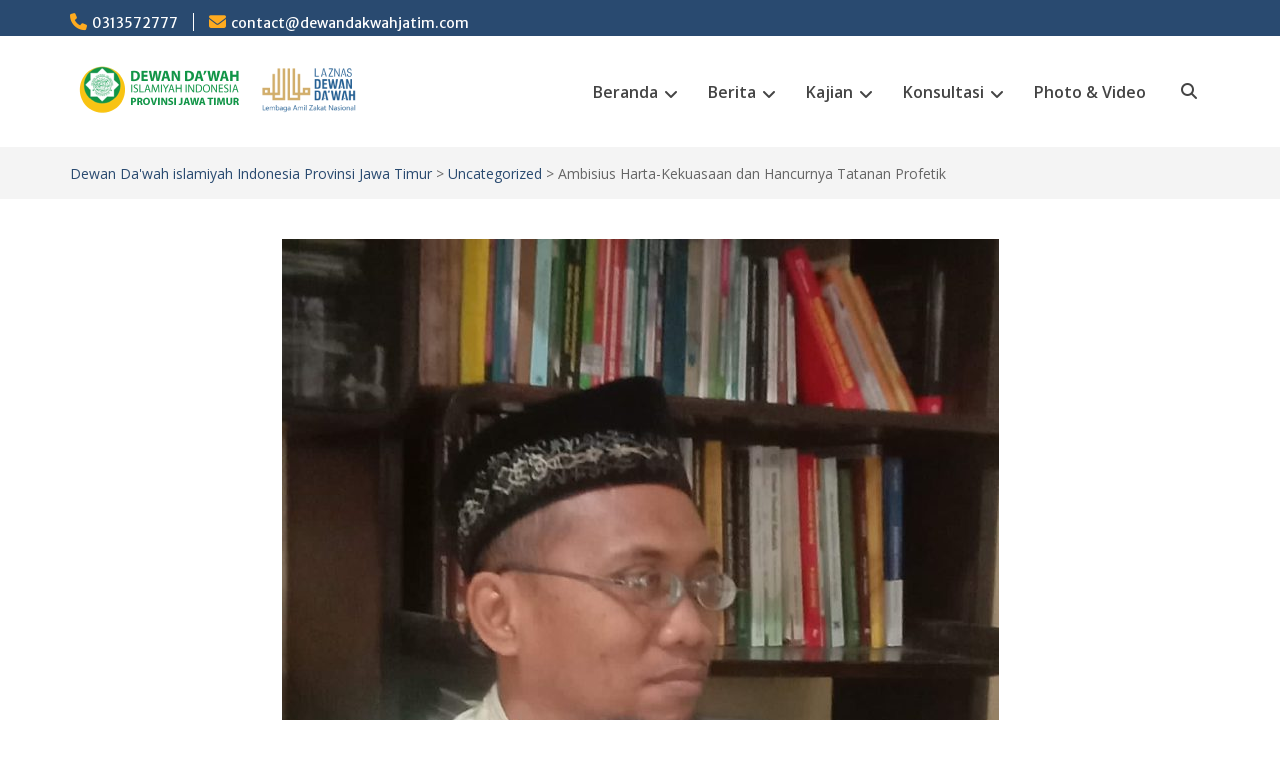

--- FILE ---
content_type: text/html; charset=UTF-8
request_url: https://dewandakwahjatim.com/2023/06/16/ambisius-harta-kekuasaan-dan-hancurnya-tatanan-profetik/
body_size: 12578
content:
<!DOCTYPE html> <html lang="en-US"><head>
	    <meta charset="UTF-8">
    <meta name="viewport" content="width=device-width, initial-scale=1">
    <link rel="profile" href="http://gmpg.org/xfn/11">
    <link rel="pingback" href="https://dewandakwahjatim.com/xmlrpc.php">
    
<title>Ambisius Harta-Kekuasaan dan Hancurnya Tatanan Profetik &#8211; Dewan Da&#039;wah islamiyah Indonesia Provinsi Jawa Timur</title>
<meta name='robots' content='max-image-preview:large' />
<link rel='dns-prefetch' href='//fonts.googleapis.com' />
<link rel="alternate" type="application/rss+xml" title="Dewan Da&#039;wah islamiyah Indonesia Provinsi Jawa Timur &raquo; Feed" href="https://dewandakwahjatim.com/feed/" />
<link rel="alternate" type="application/rss+xml" title="Dewan Da&#039;wah islamiyah Indonesia Provinsi Jawa Timur &raquo; Comments Feed" href="https://dewandakwahjatim.com/comments/feed/" />
<link rel="alternate" type="application/rss+xml" title="Dewan Da&#039;wah islamiyah Indonesia Provinsi Jawa Timur &raquo; Ambisius Harta-Kekuasaan dan Hancurnya Tatanan Profetik Comments Feed" href="https://dewandakwahjatim.com/2023/06/16/ambisius-harta-kekuasaan-dan-hancurnya-tatanan-profetik/feed/" />
<link rel="alternate" title="oEmbed (JSON)" type="application/json+oembed" href="https://dewandakwahjatim.com/wp-json/oembed/1.0/embed?url=https%3A%2F%2Fdewandakwahjatim.com%2F2023%2F06%2F16%2Fambisius-harta-kekuasaan-dan-hancurnya-tatanan-profetik%2F" />
<link rel="alternate" title="oEmbed (XML)" type="text/xml+oembed" href="https://dewandakwahjatim.com/wp-json/oembed/1.0/embed?url=https%3A%2F%2Fdewandakwahjatim.com%2F2023%2F06%2F16%2Fambisius-harta-kekuasaan-dan-hancurnya-tatanan-profetik%2F&#038;format=xml" />
<style id='wp-img-auto-sizes-contain-inline-css' type='text/css'>
img:is([sizes=auto i],[sizes^="auto," i]){contain-intrinsic-size:3000px 1500px}
/*# sourceURL=wp-img-auto-sizes-contain-inline-css */
</style>

<style id='wp-emoji-styles-inline-css' type='text/css'>

	img.wp-smiley, img.emoji {
		display: inline !important;
		border: none !important;
		box-shadow: none !important;
		height: 1em !important;
		width: 1em !important;
		margin: 0 0.07em !important;
		vertical-align: -0.1em !important;
		background: none !important;
		padding: 0 !important;
	}
/*# sourceURL=wp-emoji-styles-inline-css */
</style>
<link rel='stylesheet' id='wp-block-library-css' href='https://dewandakwahjatim.com/wp-includes/css/dist/block-library/style.min.css?ver=6.9' type='text/css' media='all' />
<style id='wp-block-paragraph-inline-css' type='text/css'>
.is-small-text{font-size:.875em}.is-regular-text{font-size:1em}.is-large-text{font-size:2.25em}.is-larger-text{font-size:3em}.has-drop-cap:not(:focus):first-letter{float:left;font-size:8.4em;font-style:normal;font-weight:100;line-height:.68;margin:.05em .1em 0 0;text-transform:uppercase}body.rtl .has-drop-cap:not(:focus):first-letter{float:none;margin-left:.1em}p.has-drop-cap.has-background{overflow:hidden}:root :where(p.has-background){padding:1.25em 2.375em}:where(p.has-text-color:not(.has-link-color)) a{color:inherit}p.has-text-align-left[style*="writing-mode:vertical-lr"],p.has-text-align-right[style*="writing-mode:vertical-rl"]{rotate:180deg}
/*# sourceURL=https://dewandakwahjatim.com/wp-includes/blocks/paragraph/style.min.css */
</style>
<style id='global-styles-inline-css' type='text/css'>
:root{--wp--preset--aspect-ratio--square: 1;--wp--preset--aspect-ratio--4-3: 4/3;--wp--preset--aspect-ratio--3-4: 3/4;--wp--preset--aspect-ratio--3-2: 3/2;--wp--preset--aspect-ratio--2-3: 2/3;--wp--preset--aspect-ratio--16-9: 16/9;--wp--preset--aspect-ratio--9-16: 9/16;--wp--preset--color--black: #000;--wp--preset--color--cyan-bluish-gray: #abb8c3;--wp--preset--color--white: #ffffff;--wp--preset--color--pale-pink: #f78da7;--wp--preset--color--vivid-red: #cf2e2e;--wp--preset--color--luminous-vivid-orange: #ff6900;--wp--preset--color--luminous-vivid-amber: #fcb900;--wp--preset--color--light-green-cyan: #7bdcb5;--wp--preset--color--vivid-green-cyan: #00d084;--wp--preset--color--pale-cyan-blue: #8ed1fc;--wp--preset--color--vivid-cyan-blue: #0693e3;--wp--preset--color--vivid-purple: #9b51e0;--wp--preset--color--gray: #666666;--wp--preset--color--light-gray: #f3f3f3;--wp--preset--color--dark-gray: #222222;--wp--preset--color--blue: #294a70;--wp--preset--color--dark-blue: #15305b;--wp--preset--color--navy-blue: #00387d;--wp--preset--color--sky-blue: #49688e;--wp--preset--color--light-blue: #6081a7;--wp--preset--color--yellow: #f4a024;--wp--preset--color--dark-yellow: #ffab1f;--wp--preset--color--red: #e4572e;--wp--preset--color--green: #54b77e;--wp--preset--gradient--vivid-cyan-blue-to-vivid-purple: linear-gradient(135deg,rgb(6,147,227) 0%,rgb(155,81,224) 100%);--wp--preset--gradient--light-green-cyan-to-vivid-green-cyan: linear-gradient(135deg,rgb(122,220,180) 0%,rgb(0,208,130) 100%);--wp--preset--gradient--luminous-vivid-amber-to-luminous-vivid-orange: linear-gradient(135deg,rgb(252,185,0) 0%,rgb(255,105,0) 100%);--wp--preset--gradient--luminous-vivid-orange-to-vivid-red: linear-gradient(135deg,rgb(255,105,0) 0%,rgb(207,46,46) 100%);--wp--preset--gradient--very-light-gray-to-cyan-bluish-gray: linear-gradient(135deg,rgb(238,238,238) 0%,rgb(169,184,195) 100%);--wp--preset--gradient--cool-to-warm-spectrum: linear-gradient(135deg,rgb(74,234,220) 0%,rgb(151,120,209) 20%,rgb(207,42,186) 40%,rgb(238,44,130) 60%,rgb(251,105,98) 80%,rgb(254,248,76) 100%);--wp--preset--gradient--blush-light-purple: linear-gradient(135deg,rgb(255,206,236) 0%,rgb(152,150,240) 100%);--wp--preset--gradient--blush-bordeaux: linear-gradient(135deg,rgb(254,205,165) 0%,rgb(254,45,45) 50%,rgb(107,0,62) 100%);--wp--preset--gradient--luminous-dusk: linear-gradient(135deg,rgb(255,203,112) 0%,rgb(199,81,192) 50%,rgb(65,88,208) 100%);--wp--preset--gradient--pale-ocean: linear-gradient(135deg,rgb(255,245,203) 0%,rgb(182,227,212) 50%,rgb(51,167,181) 100%);--wp--preset--gradient--electric-grass: linear-gradient(135deg,rgb(202,248,128) 0%,rgb(113,206,126) 100%);--wp--preset--gradient--midnight: linear-gradient(135deg,rgb(2,3,129) 0%,rgb(40,116,252) 100%);--wp--preset--font-size--small: 13px;--wp--preset--font-size--medium: 20px;--wp--preset--font-size--large: 28px;--wp--preset--font-size--x-large: 42px;--wp--preset--font-size--normal: 16px;--wp--preset--font-size--huge: 32px;--wp--preset--spacing--20: 0.44rem;--wp--preset--spacing--30: 0.67rem;--wp--preset--spacing--40: 1rem;--wp--preset--spacing--50: 1.5rem;--wp--preset--spacing--60: 2.25rem;--wp--preset--spacing--70: 3.38rem;--wp--preset--spacing--80: 5.06rem;--wp--preset--shadow--natural: 6px 6px 9px rgba(0, 0, 0, 0.2);--wp--preset--shadow--deep: 12px 12px 50px rgba(0, 0, 0, 0.4);--wp--preset--shadow--sharp: 6px 6px 0px rgba(0, 0, 0, 0.2);--wp--preset--shadow--outlined: 6px 6px 0px -3px rgb(255, 255, 255), 6px 6px rgb(0, 0, 0);--wp--preset--shadow--crisp: 6px 6px 0px rgb(0, 0, 0);}:where(.is-layout-flex){gap: 0.5em;}:where(.is-layout-grid){gap: 0.5em;}body .is-layout-flex{display: flex;}.is-layout-flex{flex-wrap: wrap;align-items: center;}.is-layout-flex > :is(*, div){margin: 0;}body .is-layout-grid{display: grid;}.is-layout-grid > :is(*, div){margin: 0;}:where(.wp-block-columns.is-layout-flex){gap: 2em;}:where(.wp-block-columns.is-layout-grid){gap: 2em;}:where(.wp-block-post-template.is-layout-flex){gap: 1.25em;}:where(.wp-block-post-template.is-layout-grid){gap: 1.25em;}.has-black-color{color: var(--wp--preset--color--black) !important;}.has-cyan-bluish-gray-color{color: var(--wp--preset--color--cyan-bluish-gray) !important;}.has-white-color{color: var(--wp--preset--color--white) !important;}.has-pale-pink-color{color: var(--wp--preset--color--pale-pink) !important;}.has-vivid-red-color{color: var(--wp--preset--color--vivid-red) !important;}.has-luminous-vivid-orange-color{color: var(--wp--preset--color--luminous-vivid-orange) !important;}.has-luminous-vivid-amber-color{color: var(--wp--preset--color--luminous-vivid-amber) !important;}.has-light-green-cyan-color{color: var(--wp--preset--color--light-green-cyan) !important;}.has-vivid-green-cyan-color{color: var(--wp--preset--color--vivid-green-cyan) !important;}.has-pale-cyan-blue-color{color: var(--wp--preset--color--pale-cyan-blue) !important;}.has-vivid-cyan-blue-color{color: var(--wp--preset--color--vivid-cyan-blue) !important;}.has-vivid-purple-color{color: var(--wp--preset--color--vivid-purple) !important;}.has-black-background-color{background-color: var(--wp--preset--color--black) !important;}.has-cyan-bluish-gray-background-color{background-color: var(--wp--preset--color--cyan-bluish-gray) !important;}.has-white-background-color{background-color: var(--wp--preset--color--white) !important;}.has-pale-pink-background-color{background-color: var(--wp--preset--color--pale-pink) !important;}.has-vivid-red-background-color{background-color: var(--wp--preset--color--vivid-red) !important;}.has-luminous-vivid-orange-background-color{background-color: var(--wp--preset--color--luminous-vivid-orange) !important;}.has-luminous-vivid-amber-background-color{background-color: var(--wp--preset--color--luminous-vivid-amber) !important;}.has-light-green-cyan-background-color{background-color: var(--wp--preset--color--light-green-cyan) !important;}.has-vivid-green-cyan-background-color{background-color: var(--wp--preset--color--vivid-green-cyan) !important;}.has-pale-cyan-blue-background-color{background-color: var(--wp--preset--color--pale-cyan-blue) !important;}.has-vivid-cyan-blue-background-color{background-color: var(--wp--preset--color--vivid-cyan-blue) !important;}.has-vivid-purple-background-color{background-color: var(--wp--preset--color--vivid-purple) !important;}.has-black-border-color{border-color: var(--wp--preset--color--black) !important;}.has-cyan-bluish-gray-border-color{border-color: var(--wp--preset--color--cyan-bluish-gray) !important;}.has-white-border-color{border-color: var(--wp--preset--color--white) !important;}.has-pale-pink-border-color{border-color: var(--wp--preset--color--pale-pink) !important;}.has-vivid-red-border-color{border-color: var(--wp--preset--color--vivid-red) !important;}.has-luminous-vivid-orange-border-color{border-color: var(--wp--preset--color--luminous-vivid-orange) !important;}.has-luminous-vivid-amber-border-color{border-color: var(--wp--preset--color--luminous-vivid-amber) !important;}.has-light-green-cyan-border-color{border-color: var(--wp--preset--color--light-green-cyan) !important;}.has-vivid-green-cyan-border-color{border-color: var(--wp--preset--color--vivid-green-cyan) !important;}.has-pale-cyan-blue-border-color{border-color: var(--wp--preset--color--pale-cyan-blue) !important;}.has-vivid-cyan-blue-border-color{border-color: var(--wp--preset--color--vivid-cyan-blue) !important;}.has-vivid-purple-border-color{border-color: var(--wp--preset--color--vivid-purple) !important;}.has-vivid-cyan-blue-to-vivid-purple-gradient-background{background: var(--wp--preset--gradient--vivid-cyan-blue-to-vivid-purple) !important;}.has-light-green-cyan-to-vivid-green-cyan-gradient-background{background: var(--wp--preset--gradient--light-green-cyan-to-vivid-green-cyan) !important;}.has-luminous-vivid-amber-to-luminous-vivid-orange-gradient-background{background: var(--wp--preset--gradient--luminous-vivid-amber-to-luminous-vivid-orange) !important;}.has-luminous-vivid-orange-to-vivid-red-gradient-background{background: var(--wp--preset--gradient--luminous-vivid-orange-to-vivid-red) !important;}.has-very-light-gray-to-cyan-bluish-gray-gradient-background{background: var(--wp--preset--gradient--very-light-gray-to-cyan-bluish-gray) !important;}.has-cool-to-warm-spectrum-gradient-background{background: var(--wp--preset--gradient--cool-to-warm-spectrum) !important;}.has-blush-light-purple-gradient-background{background: var(--wp--preset--gradient--blush-light-purple) !important;}.has-blush-bordeaux-gradient-background{background: var(--wp--preset--gradient--blush-bordeaux) !important;}.has-luminous-dusk-gradient-background{background: var(--wp--preset--gradient--luminous-dusk) !important;}.has-pale-ocean-gradient-background{background: var(--wp--preset--gradient--pale-ocean) !important;}.has-electric-grass-gradient-background{background: var(--wp--preset--gradient--electric-grass) !important;}.has-midnight-gradient-background{background: var(--wp--preset--gradient--midnight) !important;}.has-small-font-size{font-size: var(--wp--preset--font-size--small) !important;}.has-medium-font-size{font-size: var(--wp--preset--font-size--medium) !important;}.has-large-font-size{font-size: var(--wp--preset--font-size--large) !important;}.has-x-large-font-size{font-size: var(--wp--preset--font-size--x-large) !important;}
/*# sourceURL=global-styles-inline-css */
</style>

<style id='classic-theme-styles-inline-css' type='text/css'>
/*! This file is auto-generated */
.wp-block-button__link{color:#fff;background-color:#32373c;border-radius:9999px;box-shadow:none;text-decoration:none;padding:calc(.667em + 2px) calc(1.333em + 2px);font-size:1.125em}.wp-block-file__button{background:#32373c;color:#fff;text-decoration:none}
/*# sourceURL=/wp-includes/css/classic-themes.min.css */
</style>
<link rel='stylesheet' id='contact-form-7-css' href='https://dewandakwahjatim.com/wp-content/plugins/contact-form-7/includes/css/styles.css?ver=6.1.4' type='text/css' media='all' />
<link rel='stylesheet' id='education-hub-style-css' href='https://dewandakwahjatim.com/wp-content/themes/education-hub/style.css?ver=3.0.1' type='text/css' media='all' />
<link rel='stylesheet' id='edification-hub-style-css' href='https://dewandakwahjatim.com/wp-content/themes/edification-hub/style.css?ver=1.2.1' type='text/css' media='all' />
<link rel='stylesheet' id='fontawesome-css' href='https://dewandakwahjatim.com/wp-content/themes/education-hub/third-party/font-awesome/css/all.min.css?ver=6.7.2' type='text/css' media='all' />
<link rel='stylesheet' id='education-hub-google-fonts-css' href='//fonts.googleapis.com/css?family=Open+Sans%3A600%2C400%2C400italic%2C300%2C100%2C700%7CMerriweather+Sans%3A400%2C700&#038;ver=6.9' type='text/css' media='all' />
<link rel='stylesheet' id='education-hub-block-style-css' href='https://dewandakwahjatim.com/wp-content/themes/education-hub/css/blocks.css?ver=20201208' type='text/css' media='all' />
<script type="text/javascript" src="https://dewandakwahjatim.com/wp-includes/js/jquery/jquery.min.js?ver=3.7.1" id="jquery-core-js"></script>
<script type="text/javascript" src="https://dewandakwahjatim.com/wp-includes/js/jquery/jquery-migrate.min.js?ver=3.4.1" id="jquery-migrate-js"></script>
<link rel="https://api.w.org/" href="https://dewandakwahjatim.com/wp-json/" /><link rel="alternate" title="JSON" type="application/json" href="https://dewandakwahjatim.com/wp-json/wp/v2/posts/5431" /><link rel="EditURI" type="application/rsd+xml" title="RSD" href="https://dewandakwahjatim.com/xmlrpc.php?rsd" />
<meta name="generator" content="WordPress 6.9" />
<link rel="canonical" href="https://dewandakwahjatim.com/2023/06/16/ambisius-harta-kekuasaan-dan-hancurnya-tatanan-profetik/" />
<link rel='shortlink' href='https://dewandakwahjatim.com/?p=5431' />
<style type="text/css">.recentcomments a{display:inline !important;padding:0 !important;margin:0 !important;}</style><link rel="icon" href="https://dewandakwahjatim.com/wp-content/uploads/2021/01/logodd-150x150.png" sizes="32x32" />
<link rel="icon" href="https://dewandakwahjatim.com/wp-content/uploads/2021/01/logodd.png" sizes="192x192" />
<link rel="apple-touch-icon" href="https://dewandakwahjatim.com/wp-content/uploads/2021/01/logodd.png" />
<meta name="msapplication-TileImage" content="https://dewandakwahjatim.com/wp-content/uploads/2021/01/logodd.png" />
</head>

<body class="wp-singular post-template-default single single-post postid-5431 single-format-standard wp-custom-logo wp-embed-responsive wp-theme-education-hub wp-child-theme-edification-hub site-layout-fluid global-layout-no-sidebar home-content-not-enabled">

	
	    <div id="page" class="container hfeed site">
    <a class="skip-link screen-reader-text" href="#content">Skip to content</a>
    	<div id="tophead">
		<div class="container">
			<div id="quick-contact">
									<ul>
													<li class="quick-call"><a href="tel:0313572777">0313572777</a></li>
																			<li class="quick-email"><a href="mailto:contact@dewandakwahjatim.com">contact@dewandakwahjatim.com</a></li>
											</ul>
				
							</div>

			
			
		</div> <!-- .container -->
	</div><!--  #tophead -->

	<header id="masthead" class="site-header" role="banner"><div class="container">			    <div class="site-branding">

		    <a href="https://dewandakwahjatim.com/" class="custom-logo-link" rel="home"><img width="296" height="50" src="https://dewandakwahjatim.com/wp-content/uploads/2021/02/cropped-Logo-Dewan-Dakwah-Islamiyah-3.png" class="custom-logo" alt="Dewan Da&#039;wah islamiyah Indonesia Provinsi Jawa Timur" decoding="async" /></a>
									
	    </div><!-- .site-branding -->

	        <div id="main-nav">
        <div class="main-nav-container">
	        <nav id="site-navigation" class="main-navigation" role="navigation">
				<button class="menu-toggle" aria-controls="primary-menu" aria-expanded="false">
					<i class="fa fa-bars"></i>
					<i class="fa fa-close"></i>
					<span class="menu-label">Menu</span>
				</button>
	            <div class="wrap-menu-content">
					<div class="menu-dd-menu-2-container"><ul id="primary-menu" class="menu"><li id="menu-item-1361" class="menu-item menu-item-type-post_type menu-item-object-page menu-item-home menu-item-has-children menu-item-1361"><a href="https://dewandakwahjatim.com/">Beranda</a>
<ul class="sub-menu">
	<li id="menu-item-1363" class="menu-item menu-item-type-post_type menu-item-object-page menu-item-1363"><a href="https://dewandakwahjatim.com/sejarah-dewan-dawah-islamiyah-indonesia/">Sejarah</a></li>
	<li id="menu-item-1364" class="menu-item menu-item-type-post_type menu-item-object-page menu-item-1364"><a href="https://dewandakwahjatim.com/ad-art/">AD dan ART</a></li>
	<li id="menu-item-1365" class="menu-item menu-item-type-post_type menu-item-object-page menu-item-1365"><a href="https://dewandakwahjatim.com/struktur-kepegurusan/">Struktur Kepengurusan</a></li>
	<li id="menu-item-1419" class="menu-item menu-item-type-post_type menu-item-object-page menu-item-1419"><a href="https://dewandakwahjatim.com/program/">Program</a></li>
	<li id="menu-item-1418" class="menu-item menu-item-type-post_type menu-item-object-page menu-item-1418"><a href="https://dewandakwahjatim.com/perwakilan-cabang/">Perwakilan &#038; Cabang</a></li>
</ul>
</li>
<li id="menu-item-1366" class="menu-item menu-item-type-custom menu-item-object-custom menu-item-has-children menu-item-1366"><a href="https://dewandakwahjatim.com/category/berita/">Berita</a>
<ul class="sub-menu">
	<li id="menu-item-1367" class="menu-item menu-item-type-custom menu-item-object-custom menu-item-1367"><a href="https://dewandakwahjatim.com/category/berita/dewan-dawah/">Dewan Da&#8217;wah</a></li>
	<li id="menu-item-1368" class="menu-item menu-item-type-custom menu-item-object-custom menu-item-1368"><a href="https://dewandakwahjatim.com/category/berita/nasional/">Nasional</a></li>
	<li id="menu-item-1369" class="menu-item menu-item-type-custom menu-item-object-custom menu-item-1369"><a href="https://dewandakwahjatim.com/category/berita/internasional/">Internasional</a></li>
</ul>
</li>
<li id="menu-item-1370" class="menu-item menu-item-type-custom menu-item-object-custom menu-item-has-children menu-item-1370"><a href="https://dewandakwahjatim.com/category/kajian/">Kajian</a>
<ul class="sub-menu">
	<li id="menu-item-1400" class="menu-item menu-item-type-custom menu-item-object-custom menu-item-1400"><a href="https://dewandakwahjatim.com/category/kajian/pemikiran-islam/">Pemikiran Islam</a></li>
	<li id="menu-item-1401" class="menu-item menu-item-type-custom menu-item-object-custom menu-item-1401"><a href="https://dewandakwahjatim.com/category/kajian/tazkiyah-annufus/">Tazkiyah Annufus</a></li>
	<li id="menu-item-1402" class="menu-item menu-item-type-custom menu-item-object-custom menu-item-1402"><a href="https://dewandakwahjatim.com/category/kajian/ekonomi-islam/">Ekonomi Islam</a></li>
	<li id="menu-item-1403" class="menu-item menu-item-type-custom menu-item-object-custom menu-item-1403"><a href="https://dewandakwahjatim.com/category/kajian/hikmah/">Hikmah</a></li>
	<li id="menu-item-1981" class="menu-item menu-item-type-custom menu-item-object-custom menu-item-1981"><a href="https://dewandakwahjatim.com/category/kajian/materi-khutbah">Materi Khutbah</a></li>
</ul>
</li>
<li id="menu-item-1371" class="menu-item menu-item-type-custom menu-item-object-custom menu-item-has-children menu-item-1371"><a href="https://dewandakwahjatim.com/category/konsultasi/">Konsultasi</a>
<ul class="sub-menu">
	<li id="menu-item-1405" class="menu-item menu-item-type-custom menu-item-object-custom menu-item-1405"><a href="https://dewandakwahjatim.com/category/konsultasi/hukum-islam/">Hukum Islam</a></li>
	<li id="menu-item-1404" class="menu-item menu-item-type-custom menu-item-object-custom menu-item-1404"><a href="https://dewandakwahjatim.com/category/konsultasi/keluarga-sakinah/">Keluarga Sakinah</a></li>
</ul>
</li>
<li id="menu-item-1362" class="menu-item menu-item-type-post_type menu-item-object-page menu-item-1362"><a href="https://dewandakwahjatim.com/photo-video/">Photo &#038; Video</a></li>
</ul></div>					<div class="main-nav-search">
						<form role="search" method="get" class="search-form" action="https://dewandakwahjatim.com/">
	      <label>
	        <span class="screen-reader-text">Search for:</span>
	        <input type="search" class="search-field" placeholder="Cari..." value="" name="s" title="Search for:" />
	      </label>
	      <input type="submit" class="search-submit" value="Search" />
	    </form>					</div><!-- .main-nav-search -->
	            </div><!-- .menu-content -->
	        </nav><!-- #site-navigation -->

	        		    		    	<div class="primary-search-wrapper">
		    		<button class="search-toggle">
		    			<i class="fa fa-search"></i>
		    			<i class="fa fa-close"></i>
		    			<span class="screen-reader-text">Search</span>
		    		</button>
				    <div id="primary-search-form" class="search-section search-box-wrap">
				    	<form role="search" method="get" class="search-form" action="https://dewandakwahjatim.com/">
	      <label>
	        <span class="screen-reader-text">Search for:</span>
	        <input type="search" class="search-field" placeholder="Cari..." value="" name="s" title="Search for:" />
	      </label>
	      <input type="submit" class="search-submit" value="Search" />
	    </form>				    </div><!-- .search-section -->
			    </div><!-- .primary-search-wrapper -->
		           </div> <!-- .main-nav-container -->
    </div> <!-- #main-nav -->
        </div><!-- .container --></header><!-- #masthead -->
	<div id="breadcrumb"><div class="container"><div id="crumbs" xmlns:v="http://rdf.data-vocabulary.org/#"><span typeof="v:Breadcrumb"><a rel="v:url" property="v:title" href="https://dewandakwahjatim.com/">Dewan Da&#039;wah islamiyah Indonesia Provinsi Jawa Timur</a></span> &gt; <span typeof="v:Breadcrumb"><a rel="v:url" property="v:title" href="https://dewandakwahjatim.com/category/uncategorized/">Uncategorized</a></span> &gt; <span class="current">Ambisius Harta-Kekuasaan dan Hancurnya Tatanan Profetik</span></div></div><!-- .container --></div><!-- #breadcrumb --><div id="content" class="site-content"><div class="container"><div class="inner-wrapper">    
	<div id="primary" class="content-area">
		<main id="main" class="site-main" role="main">

		
			
<article id="post-5431" class="post-5431 post type-post status-publish format-standard has-post-thumbnail hentry category-uncategorized">
	<img width="717" height="1024" src="https://dewandakwahjatim.com/wp-content/uploads/2023/06/1629476844724527-0-1-717x1024.jpg" class="aligncenter wp-post-image" alt="" decoding="async" fetchpriority="high" srcset="https://dewandakwahjatim.com/wp-content/uploads/2023/06/1629476844724527-0-1-717x1024.jpg 717w, https://dewandakwahjatim.com/wp-content/uploads/2023/06/1629476844724527-0-1-210x300.jpg 210w, https://dewandakwahjatim.com/wp-content/uploads/2023/06/1629476844724527-0-1-768x1097.jpg 768w, https://dewandakwahjatim.com/wp-content/uploads/2023/06/1629476844724527-0-1-1075x1536.jpg 1075w, https://dewandakwahjatim.com/wp-content/uploads/2023/06/1629476844724527-0-1-189x270.jpg 189w, https://dewandakwahjatim.com/wp-content/uploads/2023/06/1629476844724527-0-1.jpg 1120w" sizes="(max-width: 717px) 100vw, 717px" />
	<header class="entry-header">
		<h1 class="entry-title">Ambisius Harta-Kekuasaan dan Hancurnya Tatanan Profetik</h1>
		<div class="entry-meta">
			<span class="posted-on"><a href="https://dewandakwahjatim.com/2023/06/16/ambisius-harta-kekuasaan-dan-hancurnya-tatanan-profetik/" rel="bookmark"><time class="entry-date published" datetime="2023-06-16T09:47:35+07:00">June 16, 2023</time><time class="updated" datetime="2023-06-16T09:56:11+07:00">June 16, 2023</time></a></span><span class="byline"> <span class="author vcard"><a class="url fn n" href="https://dewandakwahjatim.com/author/admin/">admin</a></span></span>		</div><!-- .entry-meta -->
	</header><!-- .entry-header -->

	<div class="entry-content">
		
<p>Oleh: Dr. Slamet Muliono Redjosari<br>Pengurus Dewan Da&#8217;wah Jatim</p>



<p>Dewandakwahjatim.com, Surabaya &#8211; Ambisi mengumpulkan harta dan merebut kekuasaan memiliki daya rusak yang amat dahsyat. Hal ini disebabkan orang yang ingin menumpuk harta dikuasai nafsu yang tak mampu mengontrol keinginannya. Sementara orang yang berambisi untuk meraih kekuasaan akan menggunakan berbagai daya upaya, serta menghalalkan segala cara untuk mewujudkan ambisinya. Qarun dan Fir’aun merupakan dua sosok manusia yang menumpuk harta dan mempertahankan kekuasaan sehingga merusak tatanan masyarakat. Akhir kehidupan mereka berdua sangat tragis. Qarun mati tertelan bumi beserta hartanya. Sementara Fir’aun tenggelam bersama pengikutnya. Allah memusnahkan keduanya dari muka bumi karena tidak mungkin tangan-tangan manusia bisa menghentikannya.</p>



<p>Godaan Harta</p>



<p>Allah menguji manusia dengan harta dan kekuasaan. Ambisi terhadap harta dan kekuasaan yang memuncak hanya Allah yang bisa menghentikannya. Manusia tidak mudah untuk menghentikannya. Manusia yang memiliki idealisme dan kejujuran yang baik pun belum tentu bisa lolos bila teriming-imingi harta. Betapa banyak keluarga yang harmonis dan hidup rukun dengan kebutuhan apa adanya. Begitu memiliki harta yang melimpah, maka keluarga itu berantakan dan sulit untuk berakrab-akrab ria.</p>



<p>Al-Qur’an sendiri mensinyalir bahwa penolakan terhadap kebenaran Al-Qur’an disebabkan oleh kehidupan pembawa wahyu itu terlihat miskin dan tidak memiliki kelebihan dunia. Dalam pandangan mereka, seorang nabi seharusnya diliputi oleh harta kekayaan yang banyak huna menopag hidupnya serta melepaskan pengikutnya dari jeratan kemiskinan. Allah mengabadikan hal itu sebagaimana firman-Nya :</p>



<p>اَوْ يُلْقٰۤى اِلَيْهِ كَنْزٌ اَوْ تَكُوْنُ لَهٗ جَنَّةٌ يَّأْكُلُ مِنْهَا ۗ وَقَا لَ الظّٰلِمُوْنَ اِنْ تَتَّبِعُوْنَ اِلَّا رَجُلًا مَّسْحُوْرًا</p>



<p>&#8220;atau (mengapa tidak) diturunkan kepadanya harta kekayaan atau (mengapa tidak ada) kebun baginya, sehingga dia dapat makan dari (hasil)nya?&#8221; Dan orang-orang zalim itu berkata, &#8220;Kamu hanyalah mengikuti seorang laki-laki yang kena sihir.&#8221; (QS. Al-Furqan : 8)</p>



<p>Al-Qur’an sendiri menunjukkan bahwa harta merupakan cobaan berat yang menimpa manusia, sehingga harus hati-hatinya terhadapnya. Harta merupakan cobaan besar yang bisa menghancurkan reputasi keluarga. Seorang anak menyiksa anak orang lain dengan tega, ternyata diketahui orang tuanya memiliki harta yang melimpah. Buktinya kendaraan yang dimilikinya bernilai miliaran rupiah, hidupnya juga suka foya-foya dan bergaya hedonis. Oleh karena Allah mengingatkan bahwa harta yang dimiliki manusia bisa menjadi fitnah dan musuh besar manusia. Hal ini sebagaimana dinarasikan Al-Qur’an sebagai berikut :</p>



<p>اِنَّمَاۤ اَمْوَا لُـكُمْ وَاَ وْلَا دُكُمْ فِتْنَةٌ&nbsp;&nbsp;&nbsp; ۗ وَا للّٰهُ عِنْدَهٗۤ اَجْرٌ عَظِيْمٌ</p>



<p>&#8220;Sesungguhnya hartamu dan anak-anakmu hanyalah cobaan (bagimu), dan di sisi Allah pahala yang besar.&#8221; (QS. At-Taghabun : 15)<br>Orang yang memiliki harta cenderung kikir dan tak ingin hartanya berkurang. Mereka kerja dengan susah payah, mengeluarkan tenaga dan pikiran, tidak mudah untuk diajak mengeluarkan sebagian hartanya untuk kebaikan bersama. Tidak sedikit manusia yang hidup mewah dan foya-foya sementara saudaranya atau tetangganya dalam keadaan susah payah dalam mencari harta. Tidak sedikit di antara orang yang sudah tidak cukup hasil kerjanya untuk membiayai kehidupan diri atau keluarganya.</p>



<p>Godaan Kekuasaan</p>



<p>Pengaruh kekuasaan juga besar dalam merusak kehidupan manusia, dimana bisa menutup jalan kebenaran, sehingga menghancurkan reputasinya. Al-Qur’an memberi contoh manusia paling sombong di muka bumi. Dengan kekuasaan yan dimilikinya, dia berlaku sombon dan sewenang-wenang. Bukan hanya berlaku angku, Fir’aun bertindak aneh dengan memerintahkan kepada rakyatnya untuk mengakui dirinya sebagai tuhan.</p>



<p>Bahkan Al-Qur’an mengabadiman manusia paling sombing sehingga Allah menghinakan akhir hidupnya dengan kehinaan. Dia tidak lagi bisa membedakan yang baik dan buruk, serta tidak bisa membedakan manusia yang logis dan tidak. Al-Qur’an memotret perjuangan Nabi Ibrahim yang menghentikan perdebatan karena tidak menggunakan akal cerdasnya. Raja Namrud tidak bisa membantah argumentasi Nabi Ibrahim yang menunjukkan bahwa terbit dan tenggelamnya matahari karena kekuatan besar yang tidak bisa dilakukan manusia. Hal itu serbagaimana firman-Nya</p>



<p>اَلَمْ تَرَ اِلَى الَّذِيْ حَآ جَّ اِبْرٰهٖمَ فِيْ رَبِّهٖۤ اَنْ اٰتٰٮهُ اللّٰهُ الْمُلْكَ ۘ اِذْ قَا لَ اِبْرٰهٖمُ رَبِّيَ الَّذِيْ يُحْيٖ وَيُمِيْتُ ۙ قَا لَ اَنَاۡ اُحْيٖ وَاُ مِيْتُ ۗ قَا لَ اِبْرٰهٖمُ فَاِ نَّ اللّٰهَ يَأْتِيْ بِا لشَّمْسِ مِنَ الْمَشْرِقِ فَأْتِ بِهَا مِنَ الْمَغْرِبِ فَبُهِتَ الَّذِيْ كَفَرَ ۗ وَا للّٰهُ لَا يَهْدِى الْقَوْمَ الظّٰلِمِيْنَ </p>



<p>&#8220;Tidakkah kamu memperhatikan orang yang mendebat Ibrahim mengenai Tuhannya karena Allah telah memberinya kerajaan (kekuasaan). Ketika Ibrahim berkata, &#8220;Tuhanku ialah yang menghidupkan dan mematikan,&#8221; dia berkata, &#8220;Aku pun dapat menghidupkan dan mematikan.&#8221; Ibrahim berkata, &#8220;Allah menerbitkan matahari dari timur, maka terbitkanlah ia dari barat.&#8221; Maka bingunglah orang yang kafir itu. Allah tidak memberi petunjuk kepada orang-orang zalim.&#8221; (QS. Al-Baqarah : 258)</p>



<p>Namrud merupakan sosok manusia perusak karena mengaku dirinya bisa menghidupkan dan mematikan makhluk. Cara menghidupkan seseorang dengan membiarkan dirinya hidup dan tidak mati. Sementarta dia mematikan orang lain dengan meminta algojonya untuk membunuhnya. Dengan kekuasaanya, dia bisa bertahan sebagai penentu kehidupan dan kematian seseorang. Allah pun membunuh Namrud dengan mengirimkan lalat hingga memasuki hidungnya hingga meregangkan nyawanya.</p>



<p>Harta dan kekuasaan memiliki daya rusak yang dahsyat sehingga Nabi Muhammad menggambarkan bahwa keduanya dahsyat daya koyaknya. Daya rusak orang yang berambisi memiliki harta dan kekuasaan melebihi rusaknya dua serigala yang sedang lapar menghadapi seekor kambing di dalam kandangnya. Hal ini sebagaimana dijelaskan Rasulullah berikut :</p>



<p>وعن كعب بن مالك، رضي الله عنه قال: قال رسول الله صلى الله عليه وسلم : &#8221; ما ذئبان جائعان أرسلا في غنم بأفسد لها من حرص المرء على المال والشرف، لدينه&#8221;<br>((رواه الترمذي وقال: حديث حسن صحيح)).</p>



<p>Dari Ka&#8217;b bin Malik -semoga Allah meridhoinya- berkata : Rasululloh shollallohu alaihi wasallam bersabda :&#8221; Tidaklah dua serigala lapar yang dilepaskan kepada seekor kambing lebih merusak terhadap agama seseorang daripada rakusnya seseorang terhadap harta dan kedudukan“. (HR. At-Tirmidzi dan beliau berkata : Hadits&nbsp;Hasan&nbsp;Shohih).</p>



<p>Dalam konteks kenegaraan, orang yang berambisi menumpuk kekayaan dan mempertahankan kekuasaan, akan bertindak melampaui batas. Nilai, norma dan tatanan yang dibangun dengan susah payah dengan durasi waktu yang lama, dirusak sesaat. Hilangnya kontrol diri benar-benar menghancurkan norma dan etika serta kecerdasan akal sehatnya. Disinilah hancurnya tatanan profetik.<br>Surabaya, 15 Juni 2023</p>



<p></p>
			</div><!-- .entry-content -->

	<footer class="entry-footer">
		<span class="cat-links"><a href="https://dewandakwahjatim.com/category/uncategorized/" rel="category tag">Uncategorized</a></span>	</footer><!-- .entry-footer -->
</article><!-- #post-## -->


			
	<nav class="navigation post-navigation" aria-label="Posts">
		<h2 class="screen-reader-text">Post navigation</h2>
		<div class="nav-links"><div class="nav-previous"><a href="https://dewandakwahjatim.com/2023/06/08/kekafiran-dan-penyesalan-abadi/" rel="prev">Kekafiran dan Penyesalan Abadi</a></div><div class="nav-next"><a href="https://dewandakwahjatim.com/2023/06/16/kesalehan-profetik-dan-keberkahan-hidup/" rel="next">Kesalehan Profetik dan Keberkahan Hidup</a></div></div>
	</nav>
			
<div id="comments" class="comments-area">

	
	
	
		<div id="respond" class="comment-respond">
		<h3 id="reply-title" class="comment-reply-title">Leave a Reply <small><a rel="nofollow" id="cancel-comment-reply-link" href="/2023/06/16/ambisius-harta-kekuasaan-dan-hancurnya-tatanan-profetik/#respond" style="display:none;">Cancel reply</a></small></h3><form action="https://dewandakwahjatim.com/wp-comments-post.php" method="post" id="commentform" class="comment-form"><p class="comment-notes"><span id="email-notes">Your email address will not be published.</span> <span class="required-field-message">Required fields are marked <span class="required">*</span></span></p><p class="comment-form-comment"><label for="comment">Comment <span class="required">*</span></label> <textarea id="comment" name="comment" cols="45" rows="8" maxlength="65525" required></textarea></p><p class="comment-form-author"><label for="author">Name <span class="required">*</span></label> <input id="author" name="author" type="text" value="" size="30" maxlength="245" autocomplete="name" required /></p>
<p class="comment-form-email"><label for="email">Email <span class="required">*</span></label> <input id="email" name="email" type="email" value="" size="30" maxlength="100" aria-describedby="email-notes" autocomplete="email" required /></p>
<p class="comment-form-url"><label for="url">Website</label> <input id="url" name="url" type="url" value="" size="30" maxlength="200" autocomplete="url" /></p>
<p class="comment-form-cookies-consent"><input id="wp-comment-cookies-consent" name="wp-comment-cookies-consent" type="checkbox" value="yes" /> <label for="wp-comment-cookies-consent">Save my name, email, and website in this browser for the next time I comment.</label></p>
<p class="form-submit"><input name="submit" type="submit" id="submit" class="submit" value="Post Comment" /> <input type='hidden' name='comment_post_ID' value='5431' id='comment_post_ID' />
<input type='hidden' name='comment_parent' id='comment_parent' value='0' />
</p></form>	</div><!-- #respond -->
	
</div><!-- #comments -->

		
		</main><!-- #main -->
	</div><!-- #primary -->

</div><!-- .inner-wrapper --></div><!-- .container --></div><!-- #content -->
	<div  id="footer-widgets" ><div class="container"><div class="inner-wrapper"><div class="footer-active-4 footer-widget-area"><aside id="custom_html-3" class="widget_text widget widget_custom_html"><h3 class="widget-title">Kantor</h3><div class="textwidget custom-html-widget"><div class="contact-info-item">
	<div class="contact-text">Jl. Raya Purwodadi No.86-88, Jepara, Kec. Bubutan, Surabaya, Jawa Timur <br>60171</div>
	<div class="contact-value">
</div>
</div></div></aside></div><!-- .footer-widget-area --><div class="footer-active-4 footer-widget-area"><aside id="custom_html-4" class="widget_text widget widget_custom_html"><h3 class="widget-title">Hubungi Kami</h3><div class="textwidget custom-html-widget"><div class="contact-info-item">
	<div class="contact-text"><i class="fa fa-phone"></i></div>
	<div class="contact-value"><a href="tel:0313572777">(031) 3572777</a></div>
</div>
<div class="contact-info-item">
	<div class="contact-text"><i class="fa fa-envelope"></i></div>
	<div class="contact-value"><a href="mailto:contact@dewandakwahjatim.com">contact@dewandakwahjatim.com</a></div>
</div>
</div></aside></div><!-- .footer-widget-area --><div class="footer-active-4 footer-widget-area"><aside id="text-3" class="widget widget_text"><h3 class="widget-title">Program Donasi Da&#8217;wah</h3>			<div class="textwidget"><div >
	
	<div class="contact-value">No. Rek 70 2003 1522
</div>
</div>
<div >
	
	<div class="contact-value">Bank Muamalat</div>
</div>
<div >
	
	<div class="contact-value">An. Laznas Dewan Dakwah Jawa Timur</div>
</div>

</div>
		</aside></div><!-- .footer-widget-area --><div class="footer-active-4 footer-widget-area">
		<aside id="recent-posts-4" class="widget widget_recent_entries">
		<h3 class="widget-title">Artikel Terbaru</h3>
		<ul>
											<li>
					<a href="https://dewandakwahjatim.com/2026/01/21/empat-ujian-kehidupan-dalam-perspektif-dakwah-dan-epistemologi-qurani/">Empat Ujian Kehidupan dalam Perspektif Dakwah dan Epistemologi Qur’ani</a>
									</li>
											<li>
					<a href="https://dewandakwahjatim.com/2026/01/21/beginilah-rasulullah-mengetahui-isi-hati-aisyah/">Beginilah Rasulullah Mengetahui Isi Hati Aisyah</a>
									</li>
											<li>
					<a href="https://dewandakwahjatim.com/2026/01/20/tantangan-besar-agama-di-tengah-magnet-hedonisme/">Tantangan Besar Agama di Tengah Magnet Hedonisme</a>
									</li>
					</ul>

		</aside></div><!-- .footer-widget-area --></div><!-- .inner-wrapper --></div><!-- .container --></div><footer id="colophon" class="site-footer" role="contentinfo"><div class="container">    
	    	    	      <div class="copyright">
	        Copyright. All rights reserved.	      </div><!-- .copyright -->
	    	    <div class="site-info">
	      <a href="https://wordpress.org/">Proudly powered by WordPress</a>
	      <span class="sep"> | </span>
			Education Hub by <a href="https://wenthemes.com/" rel="designer" target="_blank">WEN Themes</a>	    </div><!-- .site-info -->
	    	</div><!-- .container --></footer><!-- #colophon -->
</div><!-- #page --><a href="#page" class="scrollup" id="btn-scrollup"><i class="fa fa-chevron-up"></i></a>
<script type="speculationrules">
{"prefetch":[{"source":"document","where":{"and":[{"href_matches":"/*"},{"not":{"href_matches":["/wp-*.php","/wp-admin/*","/wp-content/uploads/*","/wp-content/*","/wp-content/plugins/*","/wp-content/themes/edification-hub/*","/wp-content/themes/education-hub/*","/*\\?(.+)"]}},{"not":{"selector_matches":"a[rel~=\"nofollow\"]"}},{"not":{"selector_matches":".no-prefetch, .no-prefetch a"}}]},"eagerness":"conservative"}]}
</script>
<script type="text/javascript" src="https://dewandakwahjatim.com/wp-includes/js/dist/hooks.min.js?ver=dd5603f07f9220ed27f1" id="wp-hooks-js"></script>
<script type="text/javascript" src="https://dewandakwahjatim.com/wp-includes/js/dist/i18n.min.js?ver=c26c3dc7bed366793375" id="wp-i18n-js"></script>
<script type="text/javascript" id="wp-i18n-js-after">
/* <![CDATA[ */
wp.i18n.setLocaleData( { 'text direction\u0004ltr': [ 'ltr' ] } );
//# sourceURL=wp-i18n-js-after
/* ]]> */
</script>
<script type="text/javascript" src="https://dewandakwahjatim.com/wp-content/plugins/contact-form-7/includes/swv/js/index.js?ver=6.1.4" id="swv-js"></script>
<script type="text/javascript" id="contact-form-7-js-before">
/* <![CDATA[ */
var wpcf7 = {
    "api": {
        "root": "https:\/\/dewandakwahjatim.com\/wp-json\/",
        "namespace": "contact-form-7\/v1"
    },
    "cached": 1
};
//# sourceURL=contact-form-7-js-before
/* ]]> */
</script>
<script type="text/javascript" src="https://dewandakwahjatim.com/wp-content/plugins/contact-form-7/includes/js/index.js?ver=6.1.4" id="contact-form-7-js"></script>
<script type="text/javascript" src="https://dewandakwahjatim.com/wp-content/themes/education-hub/js/skip-link-focus-fix.min.js?ver=20130115" id="education-hub-skip-link-focus-fix-js"></script>
<script type="text/javascript" src="https://dewandakwahjatim.com/wp-content/themes/education-hub/third-party/cycle2/js/jquery.cycle2.min.js?ver=2.1.6" id="cycle2-js"></script>
<script type="text/javascript" src="https://dewandakwahjatim.com/wp-content/themes/education-hub/js/custom.min.js?ver=1.0" id="education-hub-custom-js"></script>
<script type="text/javascript" id="education-hub-navigation-js-extra">
/* <![CDATA[ */
var EducationHubScreenReaderText = {"expand":"\u003Cspan class=\"screen-reader-text\"\u003Eexpand child menu\u003C/span\u003E","collapse":"\u003Cspan class=\"screen-reader-text\"\u003Ecollapse child menu\u003C/span\u003E"};
//# sourceURL=education-hub-navigation-js-extra
/* ]]> */
</script>
<script type="text/javascript" src="https://dewandakwahjatim.com/wp-content/themes/education-hub/js/navigation.min.js?ver=20120206" id="education-hub-navigation-js"></script>
<script type="text/javascript" src="https://dewandakwahjatim.com/wp-includes/js/comment-reply.min.js?ver=6.9" id="comment-reply-js" async="async" data-wp-strategy="async" fetchpriority="low"></script>
<script id="wp-emoji-settings" type="application/json">
{"baseUrl":"https://s.w.org/images/core/emoji/17.0.2/72x72/","ext":".png","svgUrl":"https://s.w.org/images/core/emoji/17.0.2/svg/","svgExt":".svg","source":{"concatemoji":"https://dewandakwahjatim.com/wp-includes/js/wp-emoji-release.min.js?ver=6.9"}}
</script>
<script type="module">
/* <![CDATA[ */
/*! This file is auto-generated */
const a=JSON.parse(document.getElementById("wp-emoji-settings").textContent),o=(window._wpemojiSettings=a,"wpEmojiSettingsSupports"),s=["flag","emoji"];function i(e){try{var t={supportTests:e,timestamp:(new Date).valueOf()};sessionStorage.setItem(o,JSON.stringify(t))}catch(e){}}function c(e,t,n){e.clearRect(0,0,e.canvas.width,e.canvas.height),e.fillText(t,0,0);t=new Uint32Array(e.getImageData(0,0,e.canvas.width,e.canvas.height).data);e.clearRect(0,0,e.canvas.width,e.canvas.height),e.fillText(n,0,0);const a=new Uint32Array(e.getImageData(0,0,e.canvas.width,e.canvas.height).data);return t.every((e,t)=>e===a[t])}function p(e,t){e.clearRect(0,0,e.canvas.width,e.canvas.height),e.fillText(t,0,0);var n=e.getImageData(16,16,1,1);for(let e=0;e<n.data.length;e++)if(0!==n.data[e])return!1;return!0}function u(e,t,n,a){switch(t){case"flag":return n(e,"\ud83c\udff3\ufe0f\u200d\u26a7\ufe0f","\ud83c\udff3\ufe0f\u200b\u26a7\ufe0f")?!1:!n(e,"\ud83c\udde8\ud83c\uddf6","\ud83c\udde8\u200b\ud83c\uddf6")&&!n(e,"\ud83c\udff4\udb40\udc67\udb40\udc62\udb40\udc65\udb40\udc6e\udb40\udc67\udb40\udc7f","\ud83c\udff4\u200b\udb40\udc67\u200b\udb40\udc62\u200b\udb40\udc65\u200b\udb40\udc6e\u200b\udb40\udc67\u200b\udb40\udc7f");case"emoji":return!a(e,"\ud83e\u1fac8")}return!1}function f(e,t,n,a){let r;const o=(r="undefined"!=typeof WorkerGlobalScope&&self instanceof WorkerGlobalScope?new OffscreenCanvas(300,150):document.createElement("canvas")).getContext("2d",{willReadFrequently:!0}),s=(o.textBaseline="top",o.font="600 32px Arial",{});return e.forEach(e=>{s[e]=t(o,e,n,a)}),s}function r(e){var t=document.createElement("script");t.src=e,t.defer=!0,document.head.appendChild(t)}a.supports={everything:!0,everythingExceptFlag:!0},new Promise(t=>{let n=function(){try{var e=JSON.parse(sessionStorage.getItem(o));if("object"==typeof e&&"number"==typeof e.timestamp&&(new Date).valueOf()<e.timestamp+604800&&"object"==typeof e.supportTests)return e.supportTests}catch(e){}return null}();if(!n){if("undefined"!=typeof Worker&&"undefined"!=typeof OffscreenCanvas&&"undefined"!=typeof URL&&URL.createObjectURL&&"undefined"!=typeof Blob)try{var e="postMessage("+f.toString()+"("+[JSON.stringify(s),u.toString(),c.toString(),p.toString()].join(",")+"));",a=new Blob([e],{type:"text/javascript"});const r=new Worker(URL.createObjectURL(a),{name:"wpTestEmojiSupports"});return void(r.onmessage=e=>{i(n=e.data),r.terminate(),t(n)})}catch(e){}i(n=f(s,u,c,p))}t(n)}).then(e=>{for(const n in e)a.supports[n]=e[n],a.supports.everything=a.supports.everything&&a.supports[n],"flag"!==n&&(a.supports.everythingExceptFlag=a.supports.everythingExceptFlag&&a.supports[n]);var t;a.supports.everythingExceptFlag=a.supports.everythingExceptFlag&&!a.supports.flag,a.supports.everything||((t=a.source||{}).concatemoji?r(t.concatemoji):t.wpemoji&&t.twemoji&&(r(t.twemoji),r(t.wpemoji)))});
//# sourceURL=https://dewandakwahjatim.com/wp-includes/js/wp-emoji-loader.min.js
/* ]]> */
</script>
</body>
</html>


<!-- Page cached by LiteSpeed Cache 7.7 on 2026-01-21 18:12:28 -->

--- FILE ---
content_type: text/css
request_url: https://dewandakwahjatim.com/wp-content/themes/edification-hub/style.css?ver=1.2.1
body_size: 2657
content:
/*
Theme Name: Edification Hub
Theme URI: https://wenthemes.com/item/wordpress-themes/edification-hub/
Author: WEN Themes
Author URI: https://wenthemes.com/
Description: Edification Hub is a responsive Education WordPress theme designed specially with education websites in mind. It is a child theme of Education Hub, another popular education theme. It includes all the core features introduced in Education Hub. However, when it comes to design, Edification Hub comes with more clarity and responsiveness. This theme is a clean and modern Education WordPress Theme that provides a simplistic yet unique look and feel. The sections are well-sorted which helps you display your strengths aesthetically. You can use the theme for all types of academic institutions like colleges, universities, schools, learning blogs, and more. Along with the neat and clean design, Edification Hub is power-packed with fantastic features and assets. It comes with top-notch features like Featured Slider, Custom Widget, Header Media, Custom Menu, Site Layout Options, and more. Also, if you want some unique changes on your site, you can use the Custom CSS field. Even though it is focused on education, you can also use Edification Hub for Corporates and Blogging Sites. The theme is absolutely responsive and your site will look amazing across all devices. Official Support Forum: https://themepalace.com/support-forum/ Full Demo: https://wenthemes.com/theme-demos/?demo=edification-hub
Template: education-hub
Version: 1.2.1
Requires at least: 5.9
Tested up to: 6.9
Requires PHP: 5.6
License: GPLv3
License URI: http://www.gnu.org/licenses/gpl-3.0.html
Text Domain: edification-hub
Tags: one-column, two-columns, three-columns, left-sidebar, right-sidebar, custom-background, custom-colors, custom-menu, featured-images, full-width-template, post-formats, sticky-post, translation-ready, theme-options, threaded-comments, education, footer-widgets, blog, custom-logo, editor-style, custom-header, rtl-language-support
*/

/*--------------------------------------------------------------
# Clearings
--------------------------------------------------------------*/
#tophead .container:before,
#tophead .container:after {
    content: "";
    display: table;
}

#tophead .container:after {
    clear: both;
}

/*--------------------------------------------------------------
# Header Top
--------------------------------------------------------------*/
#tophead {
	padding-bottom: 10px;
}

#quick-contact {
	padding-top: 0;
}

#quick-contact > ul {
	text-align: left;
}

#quick-contact > ul,
.top-news,
.quick-links {
	margin-top: 10px;
}

#quick-contact li {
	margin-top: 0;
	margin-bottom: 0;
}

.quick-links {
	margin-bottom: 0;
}

/*--------------------------------------------------------------
# Header
--------------------------------------------------------------*/
#masthead,
#page #masthead {
	padding: 21px 0;
}

.site-layout-boxed #masthead,
.site-layout-boxed #page #masthead {
	padding-left: 25px;
	padding-right: 25px;
}

#site-identity {
	margin-top: 0;
}

.site-logo-link img,
.custom-logo-link img {
	max-height: 100px;
	width: auto;
}

.site-header {
	min-height: auto;
}

.site-description {
	font-size: 13px;
}

.main-nav-search {
	padding: 10px 20px 20px;
}

.main-nav-search .search-form {
	max-width: 100%;
}

.search-form input.search-field,
.woocommerce-product-search .search-field {
    padding: 10px 90px 10px 10px;
}

#main-nav,
.menu-toggle i {
	border: none;
}

.menu-toggle {
    font-size: 18px;
    line-height: 1.3;
    margin: 0;
    padding: 8px 10px 10px 10px;
}

.menu-toggle .fa {
    font-size: 18px;
    line-height: 1.2;
    padding: 0;
    margin: 0;
    width: 19px;
    height: 19px;
}

.main-navigation ul li a {
	font-weight: 600;
	padding: 10px 20px;
	border-right: none;
}

.site-header .container,
.site-branding,
#main-nav {
	display: -webkit-box;
	display: -webkit-flex;
	display: -ms-flexbox;
	display: flex;
}

.site-header .container,
.site-branding {
	-webkit-align-items: center;
	-ms-flex-align: center;
	align-items: center;
}

.site-header .container,
#main-nav {
	-webkit-flex-wrap: wrap;
	-ms-flex-wrap: wrap;
	flex-wrap: wrap;
}

.site-layout-boxed #main-nav {
	margin: 0 0 0 auto;
	width: auto;
}

.site-header .container {
	position: relative;
}

.site-branding {
	/* Avoid overflowing wide custom logo in small screens in Firefox and IEs */
	margin-right: auto;
	max-width: 100%;
	min-width: 0;
	text-align: left;
	width: auto;
	overflow: hidden;
}

#main-nav {
	-webkit-box-pack: end;
	-ms-flex-pack: end;
	justify-content: flex-end;
	width: auto;
}

.main-navigation {
	display: inline-block;
	float: left;
}

.search-toggle {
	background: transparent;
	padding: 10px 15px;
	border-radius: 0;
}

.search-toggle:hover,
.search-toggle:focus {
	border-radius: 0;
}

.search-form input.search-field,
.woocommerce-product-search .search-field,
.search-form .search-submit,
.woocommerce-product-search button,
#main-slider .cycle-prev::after,
#main-slider .cycle-next::after {
	border-radius: 0;
}

#primary-search-form .search-submit:focus {
	opacity: 0.9;
	outline: thin dotted;
}

.main-navigation ul ul {
	box-shadow: none;
}

.main-navigation ul ul a {
	border-bottom: none;
}

.main-navigation ul li:first-child > a {
	border-left: none;
}

/*--------------------------------------------------------------
# Other Sections
--------------------------------------------------------------*/

/* Featured Slider */
#main-slider .cycle-prev,
#main-slider .cycle-next {
	bottom: auto;
	padding: 0;
}

#main-slider .cycle-caption {
	border-radius: 0;
	border-right: 0;
	padding: 5px 10px;
	max-width: 65%;
	width: auto;
}

#main-slider .cycle-prev,
#main-slider .cycle-next,
#main-slider .cycle-caption {
	top: 50%;
	-ms-transform: translateY(-50%);
	transform: translateY(-50%);
}

#main-slider .cycle-prev::after {
    padding: 4px 10px 4px 8px;
}

#main-slider .cycle-next::after {
	padding: 4px 8px 4px 10px;
}

/* Featured Content */
#featured-content img,
#featured-news-events img {
	width: 100%;
}

/* Archive */
.entry-header .entry-meta {
	padding: 0;
}

.archive #content .hentry,
.blog #content .hentry,
.search-results #content .hentry {
	margin-bottom: 25px;
}

.wrap-menu-content {
	top: 65px;
	left: auto;
	right: 0;
}

.menu-label,
.primary-search-wrapper {
	display: none;
}

/*--------------------------------------------------------------
# Responsive Style
--------------------------------------------------------------*/
@media screen and (min-width: 480px) {
	#main-slider .cycle-prev,
	#main-slider .cycle-prev:hover,
	#main-slider .cycle-prev:focus {
		left: 0;
	}

	#main-slider .cycle-next,
	#main-slider .cycle-next:hover,
	#main-slider .cycle-next:focus {
		right: 0;
	}

	#main-slider .cycle-caption h3 {
		margin-bottom: 0;
	}

	#main-slider .cycle-caption p {
		display: none;
	}
}

@media screen and (min-width: 568px) {
	.menu-label {
        display: inline-block;
        margin-left: 5px;
	}
    .menu-toggle {
        padding: 8px 12px;
    }
}

@media screen and (min-width: 768px) {
	#tophead {
		padding-top: 5px;
		padding-bottom: 15px;
	}

	.top-news {
		float: right;
		border-left: none;
		padding-left: 0;
		margin-left: 0;
	}

	.quick-links {
		margin: 10px auto 0;
		text-align: center;
		width: 100%;
	}

	.quick-links a.links-btn {
		float: none;
		margin: 0 auto;
		width: 50%;
	}

	.quick-links > ul {
		width: 50%;
		top: 100%;
	}

	.quick-links:hover ul,
	.quick-links.focus ul {
		right: 25%;
	}

	.header-social-wrapper {
		margin-top: 10px;
		max-width: 100%;
		width: 100%;
	}

	.header-social-wrapper .education_hub_widget_social {
		width: 100%;
		text-align: center;
	}

	.education_hub_widget_social li {
		display: inline-block;
		float: none;
	}

	.site-branding {
		display: block;
		margin: 0 auto;
	}

    .custom-logo-link,
    .site-logo-link {
        max-width: 300px;
    }

	#main-nav {
		margin-top: 15px;
		width: 100%;
		-webkit-box-pack: center;
		-ms-flex-pack: center;
		justify-content: center;
	}

	.site-layout-boxed #main-nav {
		margin: 15px auto 0;
	}

	.main-nav-search {
		display: none;
	}

	.main-navigation ul li li.menu-item-has-children > a::after,
	.main-navigation ul li li.page_item_has_children > a::after {
	    content: "\f104";
	}

	.main-navigation ul li:hover > ul,
	.main-navigation ul li.focus > ul {
	    left: auto;
	    right: 0;
	}

	.main-navigation ul ul li:hover > ul,
	.main-navigation ul ul li.focus > ul {
	    left: auto;
	    right: 100%;
	}

	.primary-search-wrapper {
		display: inline-block;
		float: left;
	}

	.main-nav-container {
		position: relative;
	}

	.search-box-wrap {
		padding: 20px;
		position: absolute;
		right: 0;
		top: 100%;
		width: 360px;
		z-index: 999;
	}

	.primary-search-wrapper .search-toggle {
		display: block;
	}

	.primary-search-wrapper .search-toggle {
		height: 44px;
		width: 44px;
	}

	.primary-search-wrapper .search-box-wrap,
	.primary-search-wrapper .fa-close,
	.primary-search-wrapper.toggled-on .fa-search {
	    display: none;
	}

	.primary-search-wrapper.toggled-on .search-box-wrap,
	.primary-search-wrapper.toggled-on .fa-close {
	    display: block;
	}

	#main-slider .cycle-caption {
		max-width: 550px;
	}

	#main-slider .cycle-caption h3 {
		margin-bottom: 5px;
	}

	#main-slider .cycle-caption p {
		display: block;
	}

	#main-slider .cycle-prev {
		left: -11px;
	}

	#main-slider .cycle-next {
		right: -11px;
	}

	#main-slider .cycle-prev::after {
		padding: 15px 20px 15px 25px;
	}

	#main-slider .cycle-next::after {
		padding: 15px 25px 15px 20px;
	}
}

@media screen and (min-width: 1024px) {
	#tophead {
		padding: 5px 0;
	}

	.top-news {
		float: left;
	}

	#quick-contact ul + .top-news {
		border-left: 1px solid;
		margin-left: 15px;
		padding-left: 15px;
	}

	#quick-contact > ul,
	.top-news {
		margin-top: 8px;
	}

	.quick-links,
	.header-social-wrapper {
		margin: 0;
		width: auto;
	}

	.quick-links a.links-btn {
		width: 135px;
		margin: 3px 0;
	}

	.quick-links > ul {
		width: 220px;
		text-align: left;
	}

	.quick-links:hover ul,
	.quick-links.focus ul {
		right: 0;
	}

	.education_hub_widget_social li {
		float: left;
	}

	#main-slider .cycle-caption {
		padding: 24px;
	}

	#main-slider .cycle-caption h3 {
		margin-bottom: 15px;
	}
}

@media screen and (min-width: 1112px) {
	#masthead,
	#page #masthead {
		padding: 21px 0;
	}

	.site-branding {
		display: -webkit-box;
		display: -webkit-flex;
		display: -ms-flexbox;
		display: flex;
		margin-left: 0;
	}

	#main-nav {
		margin-top: 0;
		-webkit-box-pack: end;
		-ms-flex-pack: end;
		justify-content: flex-end;
		width: auto;
	}

	.site-layout-boxed #main-nav {
		margin-top: 0;
		margin-left: 0;
		margin-right: 0;
	}
}

@media screen and (min-width: 1200px) {
	#masthead,
	#page #masthead {
		padding: 28px 0;
	}
}

@media screen and (min-width: 1440px) {
	#masthead,
	#page #masthead {
		padding: 35px 0;
	}
}

/*--------------------------------------------------------------
# Colors
--------------------------------------------------------------*/
#main-nav {
	background-color: transparent;
}

.site-header {
	border-bottom: 1px solid #f4f4f4;
}

a:hover,
a:focus {
	color: #ffab1f;
}

.search-toggle {
	color: #444;
}

.search-toggle:hover,
.search-toggle:focus,
.toggled-on .search-toggle,
.menu-toggle:hover,
.menu-toggle:focus,
.toggled-on .menu-toggle,
.main-navigation ul,
.main-navigation ul ul,
.main-nav-search,
.search-box-wrap {
	background-color: #f4a024;
}

.main-navigation ul a {
	border-bottom: none;
}

#main-slider .cycle-caption {
	border-left: 4px solid #f4a024;
}

.search-toggle:hover,
.search-toggle:focus,
.toggled-on .search-toggle,
.menu-toggle,
.menu-toggle:hover,
.menu-toggle:focus,
.main-navigation ul ul li a {
	color: #fff;
}

#tophead,
.site-footer,
#footer-widgets,
.menu-toggle {
	background-color: #294a70;
}

.main-navigation ul li a:hover,
.main-navigation ul li a:focus,
.main-navigation ul li.current_page_item a,
.main-navigation ul li.current-menu-item a,
.main-navigation ul ul li a:hover,
.main-navigation ul ul li a:focus {
	background-color: #294a70;
	color: #fff;
}

@media screen and (min-width: 768px) {
	.main-navigation ul li a {
		color: #444;
	}

	.main-navigation ul li a:hover,
	.main-navigation ul li a:focus,
	.main-navigation ul li.current_page_item a,
	.main-navigation ul li.current-menu-item a {
		background-color: #f4a024;
		color: #fff;
	}

	.main-navigation ul li.current_page_item a,
	.main-navigation ul li.current-menu-item a,
	.main-navigation ul ul li a:hover,
	.main-navigation ul ul li a:focus {
		background-color: #294a70;
		color: #fff;
	}
}
